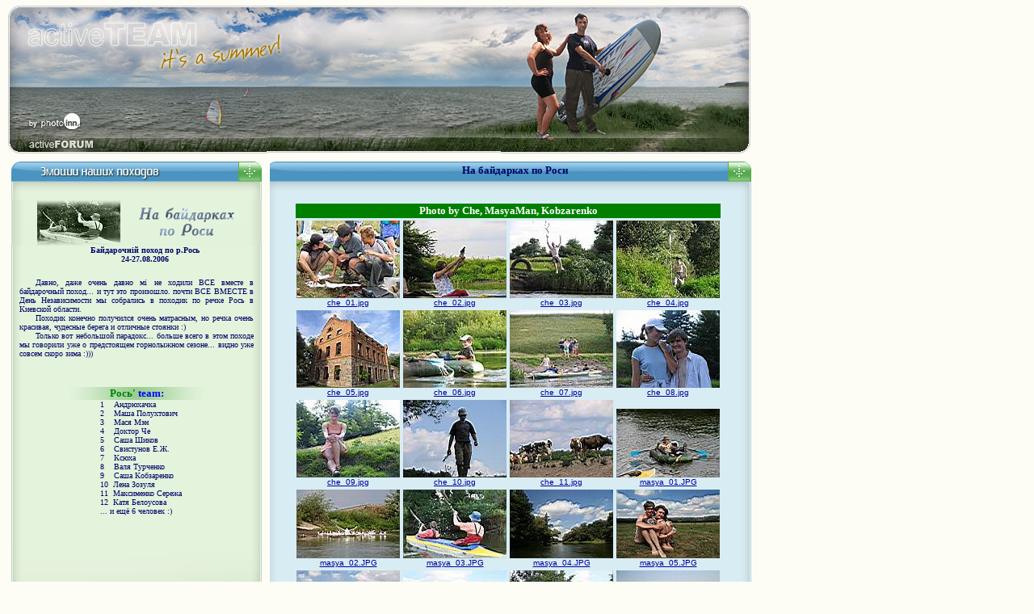

--- FILE ---
content_type: text/html
request_url: https://activeteam.com.ua/a16_ros.html
body_size: 2491
content:
<html>
<head>
<title>activeTEAM ...когда нам по пути!</title>
<meta http-equiv="Content-Type" content="text/html; charset=windows-1251">
<base target="_blank">
</head>
<body bgcolor="#FDFDF6" leftmargin="5" topmargin="0" marginwidth="0" marginheight="0" link="#000099" vlink="#000099" alink="#3366CC" text="#000066">
<font face="Tahoma" size="2">
<!-- ImageReady Slices (bg_02.psd) -->
</font>
<table id="Table_01" width="915" border="0" cellpadding="0" cellspacing="0">
	<tr>
		<td>
			<a target="_self" href="index_active.html">
			<img border="0" src="images/index_active_02.gif" width="330" height="81"></a></td>
		<td rowspan="4">
			<font face="Tahoma" size="2">
			<img src="images/index_active_03.gif" width="290" height="199" alt=""></font></td>
		<td rowspan="4">
			<font face="Tahoma" size="2">
			<img src="images/index_active_04.gif" width="324" height="200" alt=""></font></td>
	</tr>
	<tr>
		<td>
			<img border="0" src="images/index_active_06.gif" width="330" height="54"></td>
	</tr>
	<tr>
		<td>
			<a target="_blank" href="http://www.photoinn.kiev.ua">
			<img border="0" src="images/index_active_07.gif" width="330" height="26"></a></td>
	</tr>
	<tr>
		<td>
			<a target="_blank" href="http://www.photoinn.5bb.ru">
			<img border="0" src="images/index_active_08.gif" width="330" height="39"></a></td>
	</tr>
	<tr>
		<td rowspan="7" width="330">
<table id="table1" width="330" border="0" cellpadding="0" cellspacing="0" style="position: absolute; left: 4px; top: 200px">
	<tr>
		<td colspan="2">
			<img src="images/table_active_01_01.gif" width="330" height="23" alt=""></td>
	</tr>
	<tr>
		<td background="images/table_active_01_02.gif" height="24" colspan="2">
			&nbsp;</td>
	</tr>
	<tr>
		<td background="images/table_active_01_03.gif" colspan="2">
			<p style="margin-left: 10px">
			<img border="0" src="active/a16/ros_logo.gif" width="310" height="57"></td>
	</tr>
	<tr>
		<td background="images/table_active_01_03.gif" colspan="2">
						<p style="text-indent: 20px; margin: 0 20px" align="center">
						<span lang="uk"><b><font face="Tahoma" size="1">
						Байдарочній поход по р.Рось</font></b></span></p>
						<p style="margin:0 20px; text-indent: 20px; " align="center">
						<b><font face="Tahoma" size="1">24-27.08.2006</font></b></p>
						<p style="margin:0 20px; text-indent: 20px; " align="center">
						&nbsp;</p>
						<p style="text-indent: 20px; margin: 0 20px" align="justify">
						<font face="Tahoma" size="1">Давно, даже очень давно мі 
						не ходили ВСЕ вместе в <span lang="ru">байдарочный 
						поход... и тут это произошло. почти ВСЕ ВМЕСТЕ в День 
						Независимости мы собрались в походик по речке Рось в 
						Киевской области.</span></font></p>
						<p style="text-indent: 20px; margin: 0 20px" align="justify">
						<span lang="ru"><font face="Tahoma" size="1">Походик 
						конечно получился очень матрасным, но речка очень 
						красивая, чудесные берега и отличные стоянки :)</font></span></p>
						<p style="text-indent: 20px; margin: 0 20px" align="justify">
						<font face="Tahoma" size="1">Только вот небольшой 
						парадокс... больше всего в этом походе мы говорили уже о 
						предстоящем горнолыжном сезоне... видно уже совсем скоро 
						зима :)))</font></p>
						<p style="margin:0 20px; text-indent: 20px; " align="justify">
						&nbsp;</p>
						&nbsp;</td>
	</tr>
	<tr>
		<td background="images/table_active_01_04.gif" colspan="2">
			<p align="center"><span lang="ru"><b>
			<font face="Tahoma" size="2" color="#008000">Рось</font></b></span><b><font face="Tahoma" size="2" color="#008000"><span lang="en-us">' </span></font><span lang="en-us">
						<font face="Tahoma" size="2" color="#0000FF">team:</font></span></b></td>
	</tr>
	<tr>
		<td background="images/table_active_01_03.gif" colspan="2">
						<p align="left" style="margin-left: 120px; margin-top: 0; margin-bottom: 0">
						<span lang="uk">
						<font face="Tahoma" size="1">1&nbsp;&nbsp;&nbsp; Андрюхачка</font></span></p>
						<p align="left" style="margin-left: 120px; margin-top: 0; margin-bottom: 0">
						<font face="Tahoma" size="1">2&nbsp; 
						<span lang="uk">&nbsp; </span></font><span lang="uk">
						<font face="Tahoma" size="1">Маша Полухтович</font></span></p>
						<p align="left" style="margin-left: 120px; margin-top: 0; margin-bottom: 0">
						<font face="Tahoma" size="1">3&nbsp; 
						<span lang="uk">&nbsp; Мася М</span>эн</font></p>
						<p align="left" style="margin-left: 120px; margin-top: 0; margin-bottom: 0">
						<font face="Tahoma" size="1">4&nbsp; 
						<span lang="uk">&nbsp;</span> Доктор Че</font></p>
						<p align="left" style="margin-left: 120px; margin-top: 0; margin-bottom: 0">
						<font face="Tahoma" size="1">5&nbsp; 
						<span lang="uk">&nbsp;</span> Саша Шиков</font></p>
						<p align="left" style="margin-left: 120px; margin-top: 0; margin-bottom: 0">
						<font face="Tahoma" size="1">6&nbsp; 
						<span lang="uk">&nbsp; Свистунов Е.Ж.</span></font></p>
						<p align="left" style="margin-left: 120px; margin-top: 0; margin-bottom: 0">
						<font face="Tahoma" size="1">7&nbsp; <span lang="uk">&nbsp; 
						Ксюха</span></font></p>
						<p align="left" style="margin-left: 120px; margin-top: 0; margin-bottom: 0">
						<font face="Tahoma" size="1">8&nbsp; <span lang="uk">&nbsp; 
						Валя Турченко</span></font></p>
						<p align="left" style="margin-left: 120px; margin-top: 0; margin-bottom: 0">
						<span lang="uk"><font face="Tahoma" size="1">9&nbsp;&nbsp;&nbsp; 
						Саша Кобзаренко</font></span></p>
						<p align="left" style="margin-left: 120px; margin-top: 0; margin-bottom: 0">
						<span lang="uk"><font face="Tahoma" size="1">10&nbsp; 
						Лена Зозуля</font></span></p>
						<p align="left" style="margin-left: 120px; margin-top: 0; margin-bottom: 0">
						<span lang="uk"><font face="Tahoma" size="1">11&nbsp; 
						Максименко Сережа</font></span></p>
						<p align="left" style="margin-left: 120px; margin-top: 0; margin-bottom: 0">
						<span lang="uk"><font face="Tahoma" size="1">12&nbsp; 
						Катя Белоусова</font></span></p>
						<p align="left" style="margin-left: 120px; margin-top: 0; margin-bottom: 0">
						<span lang="uk"><font face="Tahoma" size="1">... и ещё 6 
						человек :)</font></span></p>
						</td>
	</tr>
	<tr>
		<td background="images/table_active_01_03.gif" colspan="2" height="20">
			&nbsp;</td>
	</tr>
	<tr>
		<td background="images/table_active_01_05.gif">
			&nbsp;</td>
		<td background="images/table_active_01_06.gif">
			&nbsp;</td>
	</tr>
	<tr>
		<td background="images/table_active_01_09.gif" height="130" colspan="2">
			&nbsp;</td>
	</tr>
	<tr>
		<td colspan="2">
			<img src="images/table_active_01_10.gif" width="330" height="34" alt=""></td>
	</tr>
</table>
&nbsp;<p>&nbsp;</p>
			<p>&nbsp;</p>
			<p>&nbsp;</p>
			<p>&nbsp;</p>
			<p>&nbsp;</p>
			<p>&nbsp;</p>
			<p>&nbsp;</td>
		<td colspan="2" height="23" background="images/table_main_frame_active_01.gif">
		<p align="center">
						<span lang="uk"><b><font face="Tahoma" size="2">На 
						байдарках по Роси</font></b></span></p>
		</td>
	</tr>
	<tr>
		<td colspan="2" height="18">
<p style="margin-top: 0; margin-bottom: 0">
<img border="0" src="images/table_main_frame_active_02.gif" width="614" height="18"></td>
	</tr>
	<tr>
		<td colspan="2" background="images/table_main_frame_active_03.gif">
<TABLE style="position: absolute; left: 364px; top: 250px" id="table3">
<TR>
<TD ALIGN=CENTER VALIGN=BOTTOM colspan="4" bgcolor="#008000"><span lang="en-us">
<b><font face="Tahoma" size="2" color="#FFFFFF">Photo by Che, MasyaMan, 
Kobzarenko</font></b></span></TD>
</TR>
<TR>
<TD ALIGN=CENTER VALIGN=BOTTOM><FONT face="Verdana, Arial, Helvetica, Sans-Serif" size="-2">
<A HREF="active/a16/che_01.jpg">
<IMG SRC="active/a16/TN_che_01.JPG" ALT="che_01.jpg"><BR>che_01.jpg</A></FONT></TD>
<TD ALIGN=CENTER VALIGN=BOTTOM><FONT face="Verdana, Arial, Helvetica, Sans-Serif" size="-2">
<A HREF="active/a16/che_02.jpg">
<IMG SRC="active/a16/TN_che_02.JPG" ALT="che_02.jpg"><BR>che_02.jpg</A></FONT></TD>
<TD ALIGN=CENTER VALIGN=BOTTOM><FONT face="Verdana, Arial, Helvetica, Sans-Serif" size="-2">
<A HREF="active/a16/che_03.jpg">
<IMG SRC="active/a16/TN_che_03.JPG" ALT="che_03.jpg"><BR>che_03.jpg</A></FONT></TD>
<TD ALIGN=CENTER VALIGN=BOTTOM><FONT face="Verdana, Arial, Helvetica, Sans-Serif" size="-2">
<A HREF="active/a16/che_04.jpg">
<IMG SRC="active/a16/TN_che_04.JPG" ALT="che_04.jpg"><BR>che_04.jpg</A></FONT></TD>
</TR>
<TR>
<TD ALIGN=CENTER VALIGN=BOTTOM><FONT face="Verdana, Arial, Helvetica, Sans-Serif" size="-2">
<A HREF="active/a16/che_05.jpg">
<IMG SRC="active/a16/TN_che_05.JPG" ALT="che_05.jpg"><BR>che_05.jpg</A></FONT></TD>
<TD ALIGN=CENTER VALIGN=BOTTOM><FONT face="Verdana, Arial, Helvetica, Sans-Serif" size="-2">
<A HREF="active/a16/che_06.jpg">
<IMG SRC="active/a16/TN_che_06.JPG" ALT="che_06.jpg"><BR>che_06.jpg</A></FONT></TD>
<TD ALIGN=CENTER VALIGN=BOTTOM><FONT face="Verdana, Arial, Helvetica, Sans-Serif" size="-2">
<A HREF="active/a16/che_07.jpg">
<IMG SRC="active/a16/TN_che_07.JPG" ALT="che_07.jpg"><BR>che_07.jpg</A></FONT></TD>
<TD ALIGN=CENTER VALIGN=BOTTOM><FONT face="Verdana, Arial, Helvetica, Sans-Serif" size="-2">
<A HREF="active/a16/che_08.jpg">
<IMG SRC="active/a16/TN_che_08.JPG" ALT="che_08.jpg"><BR>che_08.jpg</A></FONT></TD>
</TR>
<TR>
<TD ALIGN=CENTER VALIGN=BOTTOM><FONT face="Verdana, Arial, Helvetica, Sans-Serif" size="-2">
<A HREF="active/a16/che_09.jpg">
<IMG SRC="active/a16/TN_che_09.JPG" ALT="che_09.jpg"><BR>che_09.jpg</A></FONT></TD>
<TD ALIGN=CENTER VALIGN=BOTTOM><FONT face="Verdana, Arial, Helvetica, Sans-Serif" size="-2">
<A HREF="active/a16/che_10.jpg">
<IMG SRC="active/a16/TN_che_10.JPG" ALT="che_10.jpg"><BR>che_10.jpg</A></FONT></TD>
<TD ALIGN=CENTER VALIGN=BOTTOM><FONT face="Verdana, Arial, Helvetica, Sans-Serif" size="-2">
<A HREF="active/a16/che_11.jpg">
<IMG SRC="active/a16/TN_che_11.JPG" ALT="che_11.jpg"><BR>che_11.jpg</A></FONT></TD>
<TD ALIGN=CENTER VALIGN=BOTTOM><FONT face="Verdana, Arial, Helvetica, Sans-Serif" size="-2">
<A HREF="active/a16/masya_01.JPG">
<IMG SRC="active/a16/TN_masya_01.JPG" ALT="masya_01.JPG"><BR>masya_01.JPG</A></FONT></TD>
</TR>
<TR>
<TD ALIGN=CENTER VALIGN=BOTTOM><FONT face="Verdana, Arial, Helvetica, Sans-Serif" size="-2">
<A HREF="active/a16/masya_02.JPG">
<IMG SRC="active/a16/TN_masya_02.JPG" ALT="masya_02.JPG"><BR>masya_02.JPG</A></FONT></TD>
<TD ALIGN=CENTER VALIGN=BOTTOM><FONT face="Verdana, Arial, Helvetica, Sans-Serif" size="-2">
<A HREF="active/a16/masya_03.JPG">
<IMG SRC="active/a16/TN_masya_03.JPG" ALT="masya_03.JPG"><BR>masya_03.JPG</A></FONT></TD>
<TD ALIGN=CENTER VALIGN=BOTTOM><FONT face="Verdana, Arial, Helvetica, Sans-Serif" size="-2">
<A HREF="active/a16/masya_04.JPG">
<IMG SRC="active/a16/TN_masya_04.JPG" ALT="masya_04.JPG"><BR>masya_04.JPG</A></FONT></TD>
<TD ALIGN=CENTER VALIGN=BOTTOM><FONT face="Verdana, Arial, Helvetica, Sans-Serif" size="-2">
<A HREF="active/a16/masya_05.JPG">
<IMG SRC="active/a16/TN_masya_05.JPG" ALT="masya_05.JPG"><BR>masya_05.JPG</A></FONT></TD>
</TR>
<TR>
<TD ALIGN=CENTER VALIGN=BOTTOM><FONT face="Verdana, Arial, Helvetica, Sans-Serif" size="-2">
<A HREF="active/a16/masya_06.JPG">
<IMG SRC="active/a16/TN_masya_06.JPG" ALT="masya_06.JPG"><BR>masya_06.JPG</A></FONT></TD>
<TD ALIGN=CENTER VALIGN=BOTTOM><FONT face="Verdana, Arial, Helvetica, Sans-Serif" size="-2">
<A HREF="active/a16/masya_07.JPG">
<IMG SRC="active/a16/TN_masya_07.JPG" ALT="masya_07.JPG"><BR>masya_07.JPG</A></FONT></TD>
<TD ALIGN=CENTER VALIGN=BOTTOM><FONT face="Verdana, Arial, Helvetica, Sans-Serif" size="-2">
<A HREF="active/a16/masya_08.JPG">
<IMG SRC="active/a16/TN_masya_08.JPG" ALT="masya_08.JPG"><BR>masya_08.JPG</A></FONT></TD>
<TD ALIGN=CENTER VALIGN=BOTTOM><FONT face="Verdana, Arial, Helvetica, Sans-Serif" size="-2">
<A HREF="active/a16/masya_09.JPG">
<IMG SRC="active/a16/TN_masya_09.JPG" ALT="masya_09.JPG"><BR>masya_09.JPG</A></FONT></TD>
</TR>
<TR>
<TD ALIGN=CENTER VALIGN=BOTTOM><FONT face="Verdana, Arial, Helvetica, Sans-Serif" size="-2">
<A HREF="active/a16/masya_10.JPG">
<IMG SRC="active/a16/TN_masya_10.JPG" ALT="masya_10.JPG"><BR>masya_10.JPG</A></FONT></TD>
<TD ALIGN=CENTER VALIGN=BOTTOM><FONT face="Verdana, Arial, Helvetica, Sans-Serif" size="-2">
<A HREF="active/a16/strelok_01.jpg">
<IMG SRC="active/a16/TN_strelok_01.JPG" ALT="strelok_01.jpg"><BR>strelok_01.jpg</A></FONT></TD>
<TD ALIGN=CENTER VALIGN=BOTTOM><FONT face="Verdana, Arial, Helvetica, Sans-Serif" size="-2">
<A HREF="active/a16/strelok_02.jpg">
<IMG SRC="active/a16/TN_strelok_02.JPG" ALT="strelok_02.jpg"><BR>strelok_02.jpg</A></FONT></TD>
<TD ALIGN=CENTER VALIGN=BOTTOM><FONT face="Verdana, Arial, Helvetica, Sans-Serif" size="-2">
<A HREF="active/a16/strelok_03.jpg">
<IMG SRC="active/a16/TN_strelok_03.JPG" ALT="strelok_03.jpg"><BR>strelok_03.jpg</A></FONT></TD>
</TR>
<TR>
<TD ALIGN=CENTER VALIGN=BOTTOM><FONT face="Verdana, Arial, Helvetica, Sans-Serif" size="-2">
<A HREF="active/a16/strelok_04.jpg">
<IMG SRC="active/a16/TN_strelok_04.JPG" ALT="strelok_04.jpg"><BR>strelok_04.jpg</A></FONT></TD>
<TD ALIGN=CENTER VALIGN=BOTTOM><FONT face="Verdana, Arial, Helvetica, Sans-Serif" size="-2">
<A HREF="active/a16/strelok_05.jpg">
<IMG SRC="active/a16/TN_strelok_05.JPG" ALT="strelok_05.jpg"><BR>strelok_05.jpg</A></FONT></TD>
<TD ALIGN=CENTER VALIGN=BOTTOM><FONT face="Verdana, Arial, Helvetica, Sans-Serif" size="-2">
<A HREF="active/a16/strelok_06.jpg">
<IMG SRC="active/a16/TN_strelok_06.JPG" ALT="strelok_06.jpg"><BR>strelok_06.jpg</A></FONT></TD>
<TD ALIGN=CENTER VALIGN=BOTTOM><FONT face="Verdana, Arial, Helvetica, Sans-Serif" size="-2">
<A HREF="active/a16/strelok_07.jpg">
<IMG SRC="active/a16/TN_strelok_07.JPG" ALT="strelok_07.jpg"><BR>strelok_07.jpg</A></FONT></TD>
</TR>
</TABLE>
<p style="margin-left: 10px; margin-right: 20px; margin-top: 0; margin-bottom: 0">&nbsp;</p>
<p style="margin-left: 10px; margin-right: 20px; margin-top: 0; margin-bottom: 0">&nbsp;</p>
<p style="margin-left: 10px; margin-right: 20px; margin-top: 0; margin-bottom: 0">&nbsp;</p>
<p style="margin-left: 10px; margin-right: 20px; margin-top: 0; margin-bottom: 0">&nbsp;</p>
<p style="margin-left: 10px; margin-right: 20px; margin-top: 0; margin-bottom: 0">&nbsp;</p>
<p style="margin-left: 10px; margin-right: 20px; margin-top: 0; margin-bottom: 0">&nbsp;<p style="margin-left: 10px; margin-right: 20px; margin-top: 0; margin-bottom: 0">&nbsp;<p style="margin-left: 10px; margin-right: 20px; margin-top: 0; margin-bottom: 0">&nbsp;<p style="margin-left: 10px; margin-right: 20px; margin-top: 0; margin-bottom: 0">&nbsp;<p style="margin-left: 10px; margin-right: 20px; margin-top: 0; margin-bottom: 0">&nbsp;<p style="margin-left: 10px; margin-right: 20px; margin-top: 0; margin-bottom: 0">&nbsp;<p style="margin-left: 10px; margin-right: 20px; margin-top: 0; margin-bottom: 0">&nbsp;<p style="margin-left: 10px; margin-right: 20px; margin-top: 0; margin-bottom: 0">&nbsp;<p style="margin-left: 10px; margin-right: 20px; margin-top: 0; margin-bottom: 0">&nbsp;<p style="margin-left: 10px; margin-right: 20px; margin-top: 0; margin-bottom: 0">&nbsp;<p style="margin-left: 10px; margin-right: 20px; margin-top: 0; margin-bottom: 0">&nbsp;<p style="margin-left: 10px; margin-right: 20px; margin-top: 0; margin-bottom: 0">&nbsp;<p style="margin-left: 10px; margin-right: 20px; margin-top: 0; margin-bottom: 0">&nbsp;<p style="margin-left: 10px; margin-right: 20px; margin-top: 0; margin-bottom: 0">&nbsp;<p style="margin-left: 10px; margin-right: 20px; margin-top: 0; margin-bottom: 0">&nbsp;<p style="margin-left: 10px; margin-right: 20px; margin-top: 0; margin-bottom: 0">&nbsp;<p style="margin-left: 10px; margin-right: 20px; margin-top: 0; margin-bottom: 0">&nbsp;<p style="margin-left: 10px; margin-right: 20px; margin-top: 0; margin-bottom: 0">&nbsp;<p style="margin-left: 10px; margin-right: 20px; margin-top: 0; margin-bottom: 0">&nbsp;<p style="margin-left: 10px; margin-right: 20px; margin-top: 0; margin-bottom: 0">&nbsp;<p style="margin-left: 10px; margin-right: 20px; margin-top: 0; margin-bottom: 0">&nbsp;<p style="margin-left: 10px; margin-right: 20px; margin-top: 0; margin-bottom: 0">&nbsp;<p style="margin-left: 10px; margin-right: 20px; margin-top: 0; margin-bottom: 0">&nbsp;</p>
<p style="margin-left: 10px; margin-right: 20px; margin-top: 0; margin-bottom: 0">&nbsp;</p>
<p style="margin-left: 10px; margin-right: 20px; margin-top: 0; margin-bottom: 0">&nbsp;</p>
<p style="margin-left: 10px; margin-right: 20px; margin-top: 0; margin-bottom: 0">&nbsp;</p>
<p style="margin-left: 10px; margin-right: 20px; margin-top: 0; margin-bottom: 0">&nbsp;</p>
<p style="margin-left: 10px; margin-right: 20px; margin-top: 0; margin-bottom: 0">&nbsp;</p>
<p style="margin-left: 10px; margin-right: 20px; margin-top: 0; margin-bottom: 0">&nbsp;</p>
<p style="margin-left: 10px; margin-right: 20px; margin-top: 0; margin-bottom: 0">&nbsp;</p>
<p style="margin-left: 10px; margin-right: 20px; margin-top: 0; margin-bottom: 0">&nbsp;</p>
<p style="margin-left: 10px; margin-right: 20px; margin-top: 0; margin-bottom: 0">&nbsp;</p>
<p style="margin-left: 10px; margin-right: 20px; margin-top: 0; margin-bottom: 0">&nbsp;</p>
<p style="margin-left: 10px; margin-right: 20px; margin-top: 0; margin-bottom: 0">&nbsp;</p>
<p style="margin-left: 10px; margin-right: 20px; margin-top: 0; margin-bottom: 0">&nbsp;</p>
<p style="margin-left: 10px; margin-right: 20px; margin-top: 0; margin-bottom: 0">&nbsp;</p>
<p style="margin-left: 10px; margin-right: 20px; margin-top: 0; margin-bottom: 0">&nbsp;</p>
<p style="margin-left: 10px; margin-right: 20px; margin-top: 0; margin-bottom: 0">&nbsp;</p>
<p style="margin-left: 10px; margin-right: 20px; margin-top: 0; margin-bottom: 0">&nbsp;</p>
<p style="margin-left: 10px; margin-right: 20px; margin-top: 0; margin-bottom: 0">&nbsp;</td>
	</tr>
	<tr>
		<td colspan="2" width="614" background="images/table_main_frame_active_03.gif">
&nbsp;</td>
	</tr>
	<tr>
		<td colspan="2" background="images/table_main_frame_active_05_01.gif" height="92" valign="top">
<p style="margin-left: 20px; margin-top: 0; margin-bottom: 0"><span lang="ru">
<font face="Tahoma" size="1" color="#8A8169">
<a href="http://www.photoinn.5bb.ru"><font color="#ACA593">
Оставляйте свои комментарии и предложения в наш форум !</font></a></font></span></td>
	</tr>
	<tr>
		<td colspan="2" background="images/table_main_frame_active_06.gif" height="28">
&nbsp;</td>
	</tr>
	<tr>
		<td colspan="2">
&nbsp;<p>&nbsp;</td>
	</tr>
	<tr>
		<td background="images/index_active_11.gif" width="330">
			&nbsp;<p>&nbsp;</p>
			<p><font face="Tahoma" size="2">&nbsp;&nbsp;&nbsp; </font>.<!-- SpyLOG f:0211 -->
<script language="javascript"><!--
Md=document;Mnv=navigator;Mp=1;
Mn=(Mnv.appName.substring(0,2)=="Mi")?0:1;Mrn=Math.random();
Mt=(new Date()).getTimezoneOffset();
Mz="p="+Mp+"&rn="+Mrn+"&t="+Mt;
Md.cookie="b=b";Mc=0;if(Md.cookie)Mc=1;Mz+='&c='+Mc;
Msl="1.0";
//--></script><script language="javascript1.1"><!--
Mpl="";Msl="1.1";Mj = (Mnv.javaEnabled()?"Y":"N");Mz+='&j='+Mj;
//--></script>
<script language="javascript1.2"><!-- 
Msl="1.2";
//--></script><script language="javascript1.3"><!--
Msl="1.3";//--></script><script language="javascript"><!--
Mu="u6790.63.spylog.com";My="";
My+="<a href='http://"+Mu+"/cnt?cid=679063&f=3&p="+Mp+"&rn="+Mrn+"' target='_blank'>";
My+="<img src='http://"+Mu+"/cnt?cid=679063&"+Mz+"&sl="+Msl+"&r="+escape(Md.referrer)+"&pg="+escape(window.location.href)+"' border=0 width=88 height=31 alt='SpyLOG'>";
My+="</a>";Md.write(My);//--></script><noscript>
<a href="http://u6790.63.spylog.com/cnt?cid=679063&f=3&p=1" target="_blank">
<img src="http://u6790.63.spylog.com/cnt?cid=679063&p=1" alt='SpyLOG' border='0' width=88 height=31 >
</a></noscript>
<!-- SpyLOG -->.</td>
		<td colspan="2" background="images/index_active_12.gif" height="143">
			&nbsp;</td>
	</tr>
</table>
</body>
</html>